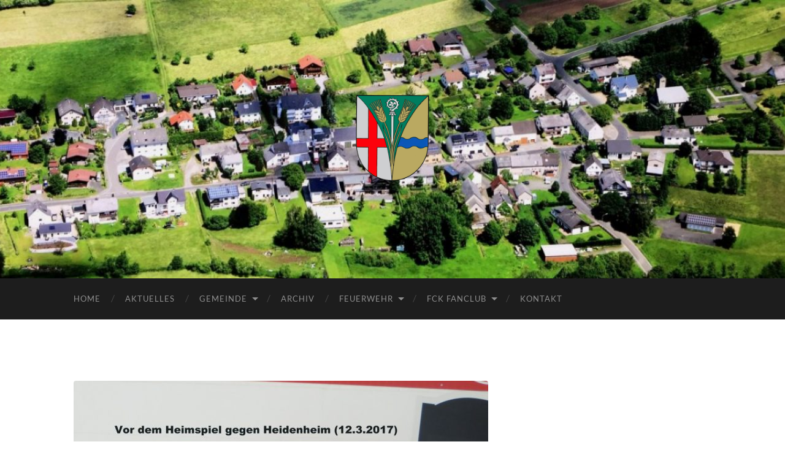

--- FILE ---
content_type: text/html; charset=UTF-8
request_url: https://xn--kuhnhfen-r4a.de/fck-fanclub/aktuelles-2/img_2027b-2/
body_size: 46918
content:
<!DOCTYPE html><html dir="ltr" lang="de" prefix="og: https://ogp.me/ns#"><head><meta http-equiv="content-type" content="text/html" charset="UTF-8" /><meta name="viewport" content="width=device-width, initial-scale=1.0" ><link rel="profile" href="http://gmpg.org/xfn/11"><title>IMG_2027B | Kuhnhöfen</title><meta name="robots" content="max-image-preview:large" /><link rel="canonical" href="https://xn--kuhnhfen-r4a.de/fck-fanclub/aktuelles-2/img_2027b-2/" /><meta name="generator" content="All in One SEO (AIOSEO) 4.9.3" /><meta property="og:locale" content="de_DE" /><meta property="og:site_name" content="Kuhnhöfen | Ortsgemeinde und Vereine" /><meta property="og:type" content="article" /><meta property="og:title" content="IMG_2027B | Kuhnhöfen" /><meta property="og:url" content="https://xn--kuhnhfen-r4a.de/fck-fanclub/aktuelles-2/img_2027b-2/" /><meta property="article:published_time" content="2017-03-12T19:28:13+00:00" /><meta property="article:modified_time" content="2017-03-12T19:28:13+00:00" /><meta name="twitter:card" content="summary" /><meta name="twitter:title" content="IMG_2027B | Kuhnhöfen" /> <script type="application/ld+json" class="aioseo-schema">{"@context":"https:\/\/schema.org","@graph":[{"@type":"BreadcrumbList","@id":"https:\/\/xn--kuhnhfen-r4a.de\/fck-fanclub\/aktuelles-2\/img_2027b-2\/#breadcrumblist","itemListElement":[{"@type":"ListItem","@id":"https:\/\/xn--kuhnhfen-r4a.de#listItem","position":1,"name":"Home","item":"https:\/\/xn--kuhnhfen-r4a.de","nextItem":{"@type":"ListItem","@id":"https:\/\/xn--kuhnhfen-r4a.de\/fck-fanclub\/aktuelles-2\/img_2027b-2\/#listItem","name":"IMG_2027B"}},{"@type":"ListItem","@id":"https:\/\/xn--kuhnhfen-r4a.de\/fck-fanclub\/aktuelles-2\/img_2027b-2\/#listItem","position":2,"name":"IMG_2027B","previousItem":{"@type":"ListItem","@id":"https:\/\/xn--kuhnhfen-r4a.de#listItem","name":"Home"}}]},{"@type":"ItemPage","@id":"https:\/\/xn--kuhnhfen-r4a.de\/fck-fanclub\/aktuelles-2\/img_2027b-2\/#itempage","url":"https:\/\/xn--kuhnhfen-r4a.de\/fck-fanclub\/aktuelles-2\/img_2027b-2\/","name":"IMG_2027B | Kuhnh\u00f6fen","inLanguage":"de-DE","isPartOf":{"@id":"https:\/\/xn--kuhnhfen-r4a.de\/#website"},"breadcrumb":{"@id":"https:\/\/xn--kuhnhfen-r4a.de\/fck-fanclub\/aktuelles-2\/img_2027b-2\/#breadcrumblist"},"author":{"@id":"https:\/\/xn--kuhnhfen-r4a.de\/author\/g-hehl\/#author"},"creator":{"@id":"https:\/\/xn--kuhnhfen-r4a.de\/author\/g-hehl\/#author"},"datePublished":"2017-03-12T20:28:13+01:00","dateModified":"2017-03-12T20:28:13+01:00"},{"@type":"Organization","@id":"https:\/\/xn--kuhnhfen-r4a.de\/#organization","name":"Kuhnh\u00f6fen","description":"Ortsgemeinde und Vereine","url":"https:\/\/xn--kuhnhfen-r4a.de\/"},{"@type":"Person","@id":"https:\/\/xn--kuhnhfen-r4a.de\/author\/g-hehl\/#author","url":"https:\/\/xn--kuhnhfen-r4a.de\/author\/g-hehl\/","name":"G. Hehl"},{"@type":"WebSite","@id":"https:\/\/xn--kuhnhfen-r4a.de\/#website","url":"https:\/\/xn--kuhnhfen-r4a.de\/","name":"Kuhnh\u00f6fen","description":"Ortsgemeinde und Vereine","inLanguage":"de-DE","publisher":{"@id":"https:\/\/xn--kuhnhfen-r4a.de\/#organization"}}]}</script> <link rel="alternate" type="application/rss+xml" title="Kuhnhöfen &raquo; Feed" href="https://xn--kuhnhfen-r4a.de/feed/" /><link rel="alternate" type="application/rss+xml" title="Kuhnhöfen &raquo; Kommentar-Feed" href="https://xn--kuhnhfen-r4a.de/comments/feed/" /><link rel="alternate" title="oEmbed (JSON)" type="application/json+oembed" href="https://xn--kuhnhfen-r4a.de/wp-json/oembed/1.0/embed?url=https%3A%2F%2Fxn--kuhnhfen-r4a.de%2Ffck-fanclub%2Faktuelles-2%2Fimg_2027b-2%2F" /><link rel="alternate" title="oEmbed (XML)" type="text/xml+oembed" href="https://xn--kuhnhfen-r4a.de/wp-json/oembed/1.0/embed?url=https%3A%2F%2Fxn--kuhnhfen-r4a.de%2Ffck-fanclub%2Faktuelles-2%2Fimg_2027b-2%2F&#038;format=xml" /><style id='wp-img-auto-sizes-contain-inline-css' type='text/css'>img:is([sizes=auto i],[sizes^="auto," i]){contain-intrinsic-size:3000px 1500px}
/*# sourceURL=wp-img-auto-sizes-contain-inline-css */</style><style id='wp-emoji-styles-inline-css' type='text/css'>img.wp-smiley, img.emoji {
		display: inline !important;
		border: none !important;
		box-shadow: none !important;
		height: 1em !important;
		width: 1em !important;
		margin: 0 0.07em !important;
		vertical-align: -0.1em !important;
		background: none !important;
		padding: 0 !important;
	}
/*# sourceURL=wp-emoji-styles-inline-css */</style><style id='wp-block-library-inline-css' type='text/css'>:root{--wp-block-synced-color:#7a00df;--wp-block-synced-color--rgb:122,0,223;--wp-bound-block-color:var(--wp-block-synced-color);--wp-editor-canvas-background:#ddd;--wp-admin-theme-color:#007cba;--wp-admin-theme-color--rgb:0,124,186;--wp-admin-theme-color-darker-10:#006ba1;--wp-admin-theme-color-darker-10--rgb:0,107,160.5;--wp-admin-theme-color-darker-20:#005a87;--wp-admin-theme-color-darker-20--rgb:0,90,135;--wp-admin-border-width-focus:2px}@media (min-resolution:192dpi){:root{--wp-admin-border-width-focus:1.5px}}.wp-element-button{cursor:pointer}:root .has-very-light-gray-background-color{background-color:#eee}:root .has-very-dark-gray-background-color{background-color:#313131}:root .has-very-light-gray-color{color:#eee}:root .has-very-dark-gray-color{color:#313131}:root .has-vivid-green-cyan-to-vivid-cyan-blue-gradient-background{background:linear-gradient(135deg,#00d084,#0693e3)}:root .has-purple-crush-gradient-background{background:linear-gradient(135deg,#34e2e4,#4721fb 50%,#ab1dfe)}:root .has-hazy-dawn-gradient-background{background:linear-gradient(135deg,#faaca8,#dad0ec)}:root .has-subdued-olive-gradient-background{background:linear-gradient(135deg,#fafae1,#67a671)}:root .has-atomic-cream-gradient-background{background:linear-gradient(135deg,#fdd79a,#004a59)}:root .has-nightshade-gradient-background{background:linear-gradient(135deg,#330968,#31cdcf)}:root .has-midnight-gradient-background{background:linear-gradient(135deg,#020381,#2874fc)}:root{--wp--preset--font-size--normal:16px;--wp--preset--font-size--huge:42px}.has-regular-font-size{font-size:1em}.has-larger-font-size{font-size:2.625em}.has-normal-font-size{font-size:var(--wp--preset--font-size--normal)}.has-huge-font-size{font-size:var(--wp--preset--font-size--huge)}.has-text-align-center{text-align:center}.has-text-align-left{text-align:left}.has-text-align-right{text-align:right}.has-fit-text{white-space:nowrap!important}#end-resizable-editor-section{display:none}.aligncenter{clear:both}.items-justified-left{justify-content:flex-start}.items-justified-center{justify-content:center}.items-justified-right{justify-content:flex-end}.items-justified-space-between{justify-content:space-between}.screen-reader-text{border:0;clip-path:inset(50%);height:1px;margin:-1px;overflow:hidden;padding:0;position:absolute;width:1px;word-wrap:normal!important}.screen-reader-text:focus{background-color:#ddd;clip-path:none;color:#444;display:block;font-size:1em;height:auto;left:5px;line-height:normal;padding:15px 23px 14px;text-decoration:none;top:5px;width:auto;z-index:100000}html :where(.has-border-color){border-style:solid}html :where([style*=border-top-color]){border-top-style:solid}html :where([style*=border-right-color]){border-right-style:solid}html :where([style*=border-bottom-color]){border-bottom-style:solid}html :where([style*=border-left-color]){border-left-style:solid}html :where([style*=border-width]){border-style:solid}html :where([style*=border-top-width]){border-top-style:solid}html :where([style*=border-right-width]){border-right-style:solid}html :where([style*=border-bottom-width]){border-bottom-style:solid}html :where([style*=border-left-width]){border-left-style:solid}html :where(img[class*=wp-image-]){height:auto;max-width:100%}:where(figure){margin:0 0 1em}html :where(.is-position-sticky){--wp-admin--admin-bar--position-offset:var(--wp-admin--admin-bar--height,0px)}@media screen and (max-width:600px){html :where(.is-position-sticky){--wp-admin--admin-bar--position-offset:0px}}

/*# sourceURL=wp-block-library-inline-css */</style><style id='global-styles-inline-css' type='text/css'>:root{--wp--preset--aspect-ratio--square: 1;--wp--preset--aspect-ratio--4-3: 4/3;--wp--preset--aspect-ratio--3-4: 3/4;--wp--preset--aspect-ratio--3-2: 3/2;--wp--preset--aspect-ratio--2-3: 2/3;--wp--preset--aspect-ratio--16-9: 16/9;--wp--preset--aspect-ratio--9-16: 9/16;--wp--preset--color--black: #000000;--wp--preset--color--cyan-bluish-gray: #abb8c3;--wp--preset--color--white: #fff;--wp--preset--color--pale-pink: #f78da7;--wp--preset--color--vivid-red: #cf2e2e;--wp--preset--color--luminous-vivid-orange: #ff6900;--wp--preset--color--luminous-vivid-amber: #fcb900;--wp--preset--color--light-green-cyan: #7bdcb5;--wp--preset--color--vivid-green-cyan: #00d084;--wp--preset--color--pale-cyan-blue: #8ed1fc;--wp--preset--color--vivid-cyan-blue: #0693e3;--wp--preset--color--vivid-purple: #9b51e0;--wp--preset--color--accent: #848484;--wp--preset--color--dark-gray: #444;--wp--preset--color--medium-gray: #666;--wp--preset--color--light-gray: #888;--wp--preset--gradient--vivid-cyan-blue-to-vivid-purple: linear-gradient(135deg,rgb(6,147,227) 0%,rgb(155,81,224) 100%);--wp--preset--gradient--light-green-cyan-to-vivid-green-cyan: linear-gradient(135deg,rgb(122,220,180) 0%,rgb(0,208,130) 100%);--wp--preset--gradient--luminous-vivid-amber-to-luminous-vivid-orange: linear-gradient(135deg,rgb(252,185,0) 0%,rgb(255,105,0) 100%);--wp--preset--gradient--luminous-vivid-orange-to-vivid-red: linear-gradient(135deg,rgb(255,105,0) 0%,rgb(207,46,46) 100%);--wp--preset--gradient--very-light-gray-to-cyan-bluish-gray: linear-gradient(135deg,rgb(238,238,238) 0%,rgb(169,184,195) 100%);--wp--preset--gradient--cool-to-warm-spectrum: linear-gradient(135deg,rgb(74,234,220) 0%,rgb(151,120,209) 20%,rgb(207,42,186) 40%,rgb(238,44,130) 60%,rgb(251,105,98) 80%,rgb(254,248,76) 100%);--wp--preset--gradient--blush-light-purple: linear-gradient(135deg,rgb(255,206,236) 0%,rgb(152,150,240) 100%);--wp--preset--gradient--blush-bordeaux: linear-gradient(135deg,rgb(254,205,165) 0%,rgb(254,45,45) 50%,rgb(107,0,62) 100%);--wp--preset--gradient--luminous-dusk: linear-gradient(135deg,rgb(255,203,112) 0%,rgb(199,81,192) 50%,rgb(65,88,208) 100%);--wp--preset--gradient--pale-ocean: linear-gradient(135deg,rgb(255,245,203) 0%,rgb(182,227,212) 50%,rgb(51,167,181) 100%);--wp--preset--gradient--electric-grass: linear-gradient(135deg,rgb(202,248,128) 0%,rgb(113,206,126) 100%);--wp--preset--gradient--midnight: linear-gradient(135deg,rgb(2,3,129) 0%,rgb(40,116,252) 100%);--wp--preset--font-size--small: 16px;--wp--preset--font-size--medium: 20px;--wp--preset--font-size--large: 24px;--wp--preset--font-size--x-large: 42px;--wp--preset--font-size--regular: 19px;--wp--preset--font-size--larger: 32px;--wp--preset--spacing--20: 0.44rem;--wp--preset--spacing--30: 0.67rem;--wp--preset--spacing--40: 1rem;--wp--preset--spacing--50: 1.5rem;--wp--preset--spacing--60: 2.25rem;--wp--preset--spacing--70: 3.38rem;--wp--preset--spacing--80: 5.06rem;--wp--preset--shadow--natural: 6px 6px 9px rgba(0, 0, 0, 0.2);--wp--preset--shadow--deep: 12px 12px 50px rgba(0, 0, 0, 0.4);--wp--preset--shadow--sharp: 6px 6px 0px rgba(0, 0, 0, 0.2);--wp--preset--shadow--outlined: 6px 6px 0px -3px rgb(255, 255, 255), 6px 6px rgb(0, 0, 0);--wp--preset--shadow--crisp: 6px 6px 0px rgb(0, 0, 0);}:where(.is-layout-flex){gap: 0.5em;}:where(.is-layout-grid){gap: 0.5em;}body .is-layout-flex{display: flex;}.is-layout-flex{flex-wrap: wrap;align-items: center;}.is-layout-flex > :is(*, div){margin: 0;}body .is-layout-grid{display: grid;}.is-layout-grid > :is(*, div){margin: 0;}:where(.wp-block-columns.is-layout-flex){gap: 2em;}:where(.wp-block-columns.is-layout-grid){gap: 2em;}:where(.wp-block-post-template.is-layout-flex){gap: 1.25em;}:where(.wp-block-post-template.is-layout-grid){gap: 1.25em;}.has-black-color{color: var(--wp--preset--color--black) !important;}.has-cyan-bluish-gray-color{color: var(--wp--preset--color--cyan-bluish-gray) !important;}.has-white-color{color: var(--wp--preset--color--white) !important;}.has-pale-pink-color{color: var(--wp--preset--color--pale-pink) !important;}.has-vivid-red-color{color: var(--wp--preset--color--vivid-red) !important;}.has-luminous-vivid-orange-color{color: var(--wp--preset--color--luminous-vivid-orange) !important;}.has-luminous-vivid-amber-color{color: var(--wp--preset--color--luminous-vivid-amber) !important;}.has-light-green-cyan-color{color: var(--wp--preset--color--light-green-cyan) !important;}.has-vivid-green-cyan-color{color: var(--wp--preset--color--vivid-green-cyan) !important;}.has-pale-cyan-blue-color{color: var(--wp--preset--color--pale-cyan-blue) !important;}.has-vivid-cyan-blue-color{color: var(--wp--preset--color--vivid-cyan-blue) !important;}.has-vivid-purple-color{color: var(--wp--preset--color--vivid-purple) !important;}.has-black-background-color{background-color: var(--wp--preset--color--black) !important;}.has-cyan-bluish-gray-background-color{background-color: var(--wp--preset--color--cyan-bluish-gray) !important;}.has-white-background-color{background-color: var(--wp--preset--color--white) !important;}.has-pale-pink-background-color{background-color: var(--wp--preset--color--pale-pink) !important;}.has-vivid-red-background-color{background-color: var(--wp--preset--color--vivid-red) !important;}.has-luminous-vivid-orange-background-color{background-color: var(--wp--preset--color--luminous-vivid-orange) !important;}.has-luminous-vivid-amber-background-color{background-color: var(--wp--preset--color--luminous-vivid-amber) !important;}.has-light-green-cyan-background-color{background-color: var(--wp--preset--color--light-green-cyan) !important;}.has-vivid-green-cyan-background-color{background-color: var(--wp--preset--color--vivid-green-cyan) !important;}.has-pale-cyan-blue-background-color{background-color: var(--wp--preset--color--pale-cyan-blue) !important;}.has-vivid-cyan-blue-background-color{background-color: var(--wp--preset--color--vivid-cyan-blue) !important;}.has-vivid-purple-background-color{background-color: var(--wp--preset--color--vivid-purple) !important;}.has-black-border-color{border-color: var(--wp--preset--color--black) !important;}.has-cyan-bluish-gray-border-color{border-color: var(--wp--preset--color--cyan-bluish-gray) !important;}.has-white-border-color{border-color: var(--wp--preset--color--white) !important;}.has-pale-pink-border-color{border-color: var(--wp--preset--color--pale-pink) !important;}.has-vivid-red-border-color{border-color: var(--wp--preset--color--vivid-red) !important;}.has-luminous-vivid-orange-border-color{border-color: var(--wp--preset--color--luminous-vivid-orange) !important;}.has-luminous-vivid-amber-border-color{border-color: var(--wp--preset--color--luminous-vivid-amber) !important;}.has-light-green-cyan-border-color{border-color: var(--wp--preset--color--light-green-cyan) !important;}.has-vivid-green-cyan-border-color{border-color: var(--wp--preset--color--vivid-green-cyan) !important;}.has-pale-cyan-blue-border-color{border-color: var(--wp--preset--color--pale-cyan-blue) !important;}.has-vivid-cyan-blue-border-color{border-color: var(--wp--preset--color--vivid-cyan-blue) !important;}.has-vivid-purple-border-color{border-color: var(--wp--preset--color--vivid-purple) !important;}.has-vivid-cyan-blue-to-vivid-purple-gradient-background{background: var(--wp--preset--gradient--vivid-cyan-blue-to-vivid-purple) !important;}.has-light-green-cyan-to-vivid-green-cyan-gradient-background{background: var(--wp--preset--gradient--light-green-cyan-to-vivid-green-cyan) !important;}.has-luminous-vivid-amber-to-luminous-vivid-orange-gradient-background{background: var(--wp--preset--gradient--luminous-vivid-amber-to-luminous-vivid-orange) !important;}.has-luminous-vivid-orange-to-vivid-red-gradient-background{background: var(--wp--preset--gradient--luminous-vivid-orange-to-vivid-red) !important;}.has-very-light-gray-to-cyan-bluish-gray-gradient-background{background: var(--wp--preset--gradient--very-light-gray-to-cyan-bluish-gray) !important;}.has-cool-to-warm-spectrum-gradient-background{background: var(--wp--preset--gradient--cool-to-warm-spectrum) !important;}.has-blush-light-purple-gradient-background{background: var(--wp--preset--gradient--blush-light-purple) !important;}.has-blush-bordeaux-gradient-background{background: var(--wp--preset--gradient--blush-bordeaux) !important;}.has-luminous-dusk-gradient-background{background: var(--wp--preset--gradient--luminous-dusk) !important;}.has-pale-ocean-gradient-background{background: var(--wp--preset--gradient--pale-ocean) !important;}.has-electric-grass-gradient-background{background: var(--wp--preset--gradient--electric-grass) !important;}.has-midnight-gradient-background{background: var(--wp--preset--gradient--midnight) !important;}.has-small-font-size{font-size: var(--wp--preset--font-size--small) !important;}.has-medium-font-size{font-size: var(--wp--preset--font-size--medium) !important;}.has-large-font-size{font-size: var(--wp--preset--font-size--large) !important;}.has-x-large-font-size{font-size: var(--wp--preset--font-size--x-large) !important;}
/*# sourceURL=global-styles-inline-css */</style><style id='classic-theme-styles-inline-css' type='text/css'>/*! This file is auto-generated */
.wp-block-button__link{color:#fff;background-color:#32373c;border-radius:9999px;box-shadow:none;text-decoration:none;padding:calc(.667em + 2px) calc(1.333em + 2px);font-size:1.125em}.wp-block-file__button{background:#32373c;color:#fff;text-decoration:none}
/*# sourceURL=/wp-includes/css/classic-themes.min.css */</style><link rel='stylesheet' id='contact-form-7-css' href='https://xn--kuhnhfen-r4a.de/wp-content/cache/autoptimize/autoptimize_single_64ac31699f5326cb3c76122498b76f66.php?ver=6.1.4' type='text/css' media='all' /><link rel='stylesheet' id='hemingway_googleFonts-css' href='https://xn--kuhnhfen-r4a.de/wp-content/cache/autoptimize/autoptimize_single_4fce2cb3ff74e76d17ecf109d16a7128.php' type='text/css' media='all' /><link rel='stylesheet' id='hemingway_style-css' href='https://xn--kuhnhfen-r4a.de/wp-content/cache/autoptimize/autoptimize_single_e459b27175b1d19c4bb66688d050e99a.php?ver=2.3.2' type='text/css' media='all' /> <script type="text/javascript" src="https://xn--kuhnhfen-r4a.de/wp-includes/js/jquery/jquery.min.js?ver=3.7.1" id="jquery-core-js"></script> <script defer type="text/javascript" src="https://xn--kuhnhfen-r4a.de/wp-includes/js/jquery/jquery-migrate.min.js?ver=3.4.1" id="jquery-migrate-js"></script> <link rel="https://api.w.org/" href="https://xn--kuhnhfen-r4a.de/wp-json/" /><link rel="alternate" title="JSON" type="application/json" href="https://xn--kuhnhfen-r4a.de/wp-json/wp/v2/media/1338" /><link rel="EditURI" type="application/rsd+xml" title="RSD" href="https://xn--kuhnhfen-r4a.de/xmlrpc.php?rsd" /><link rel='shortlink' href='https://xn--kuhnhfen-r4a.de/?p=1338' /> <script type="text/javascript">(function(url){
	if(/(?:Chrome\/26\.0\.1410\.63 Safari\/537\.31|WordfenceTestMonBot)/.test(navigator.userAgent)){ return; }
	var addEvent = function(evt, handler) {
		if (window.addEventListener) {
			document.addEventListener(evt, handler, false);
		} else if (window.attachEvent) {
			document.attachEvent('on' + evt, handler);
		}
	};
	var removeEvent = function(evt, handler) {
		if (window.removeEventListener) {
			document.removeEventListener(evt, handler, false);
		} else if (window.detachEvent) {
			document.detachEvent('on' + evt, handler);
		}
	};
	var evts = 'contextmenu dblclick drag dragend dragenter dragleave dragover dragstart drop keydown keypress keyup mousedown mousemove mouseout mouseover mouseup mousewheel scroll'.split(' ');
	var logHuman = function() {
		if (window.wfLogHumanRan) { return; }
		window.wfLogHumanRan = true;
		var wfscr = document.createElement('script');
		wfscr.type = 'text/javascript';
		wfscr.async = true;
		wfscr.src = url + '&r=' + Math.random();
		(document.getElementsByTagName('head')[0]||document.getElementsByTagName('body')[0]).appendChild(wfscr);
		for (var i = 0; i < evts.length; i++) {
			removeEvent(evts[i], logHuman);
		}
	};
	for (var i = 0; i < evts.length; i++) {
		addEvent(evts[i], logHuman);
	}
})('//xn--kuhnhfen-r4a.de/?wordfence_lh=1&hid=EF92A88F3EA4E882D447C6F7C4B83191');</script><style type="text/css">Customizer CSS -->::selection { background-color: #848484; }.featured-media .sticky-post { background-color: #848484; }fieldset legend { background-color: #848484; }:root .has-accent-background-color { background-color: #848484; }button:hover { background-color: #848484; }.button:hover { background-color: #848484; }.faux-button:hover { background-color: #848484; }a.more-link:hover { background-color: #848484; }.wp-block-button__link:hover { background-color: #848484; }.is-style-outline .wp-block-button__link.has-accent-color:hover { background-color: #848484; }.wp-block-file__button:hover { background-color: #848484; }input[type="button"]:hover { background-color: #848484; }input[type="reset"]:hover { background-color: #848484; }input[type="submit"]:hover { background-color: #848484; }.post-tags a:hover { background-color: #848484; }.content #respond input[type="submit"]:hover { background-color: #848484; }.search-form .search-submit { background-color: #848484; }.sidebar .tagcloud a:hover { background-color: #848484; }.footer .tagcloud a:hover { background-color: #848484; }.is-style-outline .wp-block-button__link.has-accent-color:hover { border-color: #848484; }.post-tags a:hover:after { border-right-color: #848484; }a { color: #848484; }.blog-title a:hover { color: #848484; }.blog-menu a:hover { color: #848484; }.post-title a:hover { color: #848484; }.post-meta a:hover { color: #848484; }.blog .format-quote blockquote cite a:hover { color: #848484; }:root .has-accent-color { color: #848484; }.post-categories a { color: #848484; }.post-categories a:hover { color: #848484; }.post-nav a:hover { color: #848484; }.archive-nav a:hover { color: #848484; }.comment-meta-content cite a:hover { color: #848484; }.comment-meta-content p a:hover { color: #848484; }.comment-actions a:hover { color: #848484; }#cancel-comment-reply-link { color: #848484; }#cancel-comment-reply-link:hover { color: #848484; }.widget-title a { color: #848484; }.widget-title a:hover { color: #848484; }.widget_text a { color: #848484; }.widget_text a:hover { color: #848484; }.widget_rss a { color: #848484; }.widget_rss a:hover { color: #848484; }.widget_archive a { color: #848484; }.widget_archive a:hover { color: #848484; }.widget_meta a { color: #848484; }.widget_meta a:hover { color: #848484; }.widget_recent_comments a { color: #848484; }.widget_recent_comments a:hover { color: #848484; }.widget_pages a { color: #848484; }.widget_pages a:hover { color: #848484; }.widget_links a { color: #848484; }.widget_links a:hover { color: #848484; }.widget_recent_entries a { color: #848484; }.widget_recent_entries a:hover { color: #848484; }.widget_categories a { color: #848484; }.widget_categories a:hover { color: #848484; }#wp-calendar a { color: #848484; }#wp-calendar a:hover { color: #848484; }#wp-calendar tfoot a:hover { color: #848484; }.wp-calendar-nav a:hover { color: #848484; }.widgetmore a { color: #848484; }.widgetmore a:hover { color: #848484; }</style><link rel="icon" href="https://xn--kuhnhfen-r4a.de/wp-content/uploads/2017/10/cropped-Wappen_Kuhnhöfen-2-1-32x32.png" sizes="32x32" /><link rel="icon" href="https://xn--kuhnhfen-r4a.de/wp-content/uploads/2017/10/cropped-Wappen_Kuhnhöfen-2-1-192x192.png" sizes="192x192" /><link rel="apple-touch-icon" href="https://xn--kuhnhfen-r4a.de/wp-content/uploads/2017/10/cropped-Wappen_Kuhnhöfen-2-1-180x180.png" /><meta name="msapplication-TileImage" content="https://xn--kuhnhfen-r4a.de/wp-content/uploads/2017/10/cropped-Wappen_Kuhnhöfen-2-1-270x270.png" /></head><body class="attachment wp-singular attachment-template-default attachmentid-1338 attachment-jpeg wp-theme-hemingway metaslider-plugin"> <a class="skip-link button" href="#site-content">Zum Inhalt springen</a><div class="big-wrapper"><div class="header-cover section bg-dark-light no-padding"><div class="header section" style="background-image: url( https://xn--kuhnhfen-r4a.de/wp-content/uploads/2016/05/cropped-Luftaufnahme2.jpg );"><div class="header-inner section-inner"><div class="blog-logo"> <a href="https://xn--kuhnhfen-r4a.de/" rel="home"> <img src="https://xn--kuhnhfen-r4a.de/wp-content/uploads/2017/10/Wappen_Kuhnhöfen-2.png" /> <span class="screen-reader-text">Kuhnhöfen</span> </a></div></div></div></div><div class="navigation section no-padding bg-dark"><div class="navigation-inner section-inner group"><div class="toggle-container section-inner hidden"> <button type="button" class="nav-toggle toggle"><div class="bar"></div><div class="bar"></div><div class="bar"></div> <span class="screen-reader-text">Mobile-Menü ein-/ausblenden</span> </button> <button type="button" class="search-toggle toggle"><div class="metal"></div><div class="glass"></div><div class="handle"></div> <span class="screen-reader-text">Suchfeld ein-/ausblenden</span> </button></div><div class="blog-search hidden"><form role="search" method="get" class="search-form" action="https://xn--kuhnhfen-r4a.de/"> <label> <span class="screen-reader-text">Suche nach:</span> <input type="search" class="search-field" placeholder="Suchen …" value="" name="s" /> </label> <input type="submit" class="search-submit" value="Suchen" /></form></div><ul class="blog-menu"><li id="menu-item-151" class="menu-item menu-item-type-post_type menu-item-object-page menu-item-home menu-item-151"><a href="https://xn--kuhnhfen-r4a.de/">Home</a></li><li id="menu-item-269" class="menu-item menu-item-type-post_type menu-item-object-page menu-item-269"><a href="https://xn--kuhnhfen-r4a.de/aktuelles/">Aktuelles</a></li><li id="menu-item-44" class="menu-item menu-item-type-post_type menu-item-object-page menu-item-has-children menu-item-44"><a href="https://xn--kuhnhfen-r4a.de/gemeinde/">Gemeinde</a><ul class="sub-menu"><li id="menu-item-43" class="menu-item menu-item-type-post_type menu-item-object-page menu-item-43"><a href="https://xn--kuhnhfen-r4a.de/gemeinderat/">Ortsbürgermeister/Gemeinderat</a></li><li id="menu-item-42" class="menu-item menu-item-type-post_type menu-item-object-page menu-item-42"><a href="https://xn--kuhnhfen-r4a.de/satzung/">Satzungen</a></li><li id="menu-item-41" class="menu-item menu-item-type-post_type menu-item-object-page menu-item-41"><a href="https://xn--kuhnhfen-r4a.de/sitzungsprotokolle/">Sitzungsniederschriften</a></li><li id="menu-item-40" class="menu-item menu-item-type-post_type menu-item-object-page menu-item-has-children menu-item-40"><a href="https://xn--kuhnhfen-r4a.de/buergerhaus/">Bürgerhaus</a><ul class="sub-menu"><li id="menu-item-1541" class="menu-item menu-item-type-post_type menu-item-object-page menu-item-1541"><a href="https://xn--kuhnhfen-r4a.de/buergerhaus/statistik-zur-nutzung-des-buergerhauses/">Nutzungsübersichten des Bürgerhauses 1998 ff.</a></li></ul></li><li id="menu-item-39" class="menu-item menu-item-type-post_type menu-item-object-page menu-item-39"><a href="https://xn--kuhnhfen-r4a.de/photovoltaik/">Photovoltaik</a></li><li id="menu-item-173" class="menu-item menu-item-type-post_type menu-item-object-page menu-item-173"><a href="https://xn--kuhnhfen-r4a.de/gemeinde/kuemmerer/">Kümmerer &#8222;Rat &#038; Tat&#8220;</a></li><li id="menu-item-1811" class="menu-item menu-item-type-post_type menu-item-object-page menu-item-has-children menu-item-1811"><a href="https://xn--kuhnhfen-r4a.de/wahlergebnisse/">Wahlergebnisse</a><ul class="sub-menu"><li id="menu-item-1826" class="menu-item menu-item-type-post_type menu-item-object-page menu-item-has-children menu-item-1826"><a href="https://xn--kuhnhfen-r4a.de/bundestag/">Bundestag</a><ul class="sub-menu"><li id="menu-item-1774" class="menu-item menu-item-type-post_type menu-item-object-post menu-item-1774"><a href="https://xn--kuhnhfen-r4a.de/bundestagswahlergebnis/">Bundestagswahlergebnis 2017</a></li><li id="menu-item-1790" class="menu-item menu-item-type-post_type menu-item-object-page menu-item-1790"><a href="https://xn--kuhnhfen-r4a.de/bundestagswahlergebnis-2013/">Bundestagswahlergebnis 2013</a></li><li id="menu-item-1794" class="menu-item menu-item-type-post_type menu-item-object-page menu-item-1794"><a href="https://xn--kuhnhfen-r4a.de/bundestagswahlergebnis-2009/">Bundestagswahlergebnis 2009</a></li></ul></li><li id="menu-item-3752" class="menu-item menu-item-type-post_type menu-item-object-page menu-item-has-children menu-item-3752"><a href="https://xn--kuhnhfen-r4a.de/landtag/">Landtag</a><ul class="sub-menu"><li id="menu-item-3767" class="menu-item menu-item-type-post_type menu-item-object-page menu-item-3767"><a href="https://xn--kuhnhfen-r4a.de/landtag/landtagswahlergebnis-2021/">Landtagswahlergebnis 2021</a></li><li id="menu-item-3750" class="menu-item menu-item-type-post_type menu-item-object-page menu-item-3750"><a href="https://xn--kuhnhfen-r4a.de/landtagswahlergebnisse-2016/">Landtagswahlergebnis 2016</a></li><li id="menu-item-3751" class="menu-item menu-item-type-post_type menu-item-object-page menu-item-3751"><a href="https://xn--kuhnhfen-r4a.de/landtagswahlergebnisse-2011/">Landtagswahlergebnis 2011</a></li></ul></li></ul></li><li id="menu-item-1546" class="menu-item menu-item-type-post_type menu-item-object-post menu-item-1546"><a href="https://xn--kuhnhfen-r4a.de/1494-2/">SWR Hierzuland in der Gartenstraße</a></li></ul></li><li id="menu-item-278" class="menu-item menu-item-type-post_type menu-item-object-page menu-item-278"><a href="https://xn--kuhnhfen-r4a.de/archiv/">Archiv</a></li><li id="menu-item-274" class="menu-item menu-item-type-post_type menu-item-object-page menu-item-has-children menu-item-274"><a href="https://xn--kuhnhfen-r4a.de/feuerwehr/">Feuerwehr</a><ul class="sub-menu"><li id="menu-item-1595" class="menu-item menu-item-type-post_type menu-item-object-page menu-item-1595"><a href="https://xn--kuhnhfen-r4a.de/feuerwehr/aktuelles/">Aktuelles</a></li><li id="menu-item-282" class="menu-item menu-item-type-post_type menu-item-object-page menu-item-282"><a href="https://xn--kuhnhfen-r4a.de/feuerwehr/uebungsplan/">Dienstplan</a></li><li id="menu-item-281" class="menu-item menu-item-type-post_type menu-item-object-page menu-item-281"><a href="https://xn--kuhnhfen-r4a.de/feuerwehr/aktivitaeten/">Archiv – Aktivitäten</a></li></ul></li><li id="menu-item-36" class="menu-item menu-item-type-post_type menu-item-object-page menu-item-has-children menu-item-36"><a href="https://xn--kuhnhfen-r4a.de/fck-fanclub/">FCK Fanclub</a><ul class="sub-menu"><li id="menu-item-264" class="menu-item menu-item-type-post_type menu-item-object-page menu-item-264"><a href="https://xn--kuhnhfen-r4a.de/fck-fanclub/aktuelles-2/">Aktuelles</a></li><li id="menu-item-263" class="menu-item menu-item-type-post_type menu-item-object-page menu-item-263"><a href="https://xn--kuhnhfen-r4a.de/fck-fanclub/tippspiel/">Tippspiel</a></li><li id="menu-item-375" class="menu-item menu-item-type-post_type menu-item-object-page menu-item-375"><a href="https://xn--kuhnhfen-r4a.de/fck-fanclub/archiv/">Archiv</a></li></ul></li><li id="menu-item-35" class="menu-item menu-item-type-post_type menu-item-object-page menu-item-35"><a href="https://xn--kuhnhfen-r4a.de/kontakt/">Kontakt</a></li></ul><ul class="mobile-menu"><li class="menu-item menu-item-type-post_type menu-item-object-page menu-item-home menu-item-151"><a href="https://xn--kuhnhfen-r4a.de/">Home</a></li><li class="menu-item menu-item-type-post_type menu-item-object-page menu-item-269"><a href="https://xn--kuhnhfen-r4a.de/aktuelles/">Aktuelles</a></li><li class="menu-item menu-item-type-post_type menu-item-object-page menu-item-has-children menu-item-44"><a href="https://xn--kuhnhfen-r4a.de/gemeinde/">Gemeinde</a><ul class="sub-menu"><li class="menu-item menu-item-type-post_type menu-item-object-page menu-item-43"><a href="https://xn--kuhnhfen-r4a.de/gemeinderat/">Ortsbürgermeister/Gemeinderat</a></li><li class="menu-item menu-item-type-post_type menu-item-object-page menu-item-42"><a href="https://xn--kuhnhfen-r4a.de/satzung/">Satzungen</a></li><li class="menu-item menu-item-type-post_type menu-item-object-page menu-item-41"><a href="https://xn--kuhnhfen-r4a.de/sitzungsprotokolle/">Sitzungsniederschriften</a></li><li class="menu-item menu-item-type-post_type menu-item-object-page menu-item-has-children menu-item-40"><a href="https://xn--kuhnhfen-r4a.de/buergerhaus/">Bürgerhaus</a><ul class="sub-menu"><li class="menu-item menu-item-type-post_type menu-item-object-page menu-item-1541"><a href="https://xn--kuhnhfen-r4a.de/buergerhaus/statistik-zur-nutzung-des-buergerhauses/">Nutzungsübersichten des Bürgerhauses 1998 ff.</a></li></ul></li><li class="menu-item menu-item-type-post_type menu-item-object-page menu-item-39"><a href="https://xn--kuhnhfen-r4a.de/photovoltaik/">Photovoltaik</a></li><li class="menu-item menu-item-type-post_type menu-item-object-page menu-item-173"><a href="https://xn--kuhnhfen-r4a.de/gemeinde/kuemmerer/">Kümmerer &#8222;Rat &#038; Tat&#8220;</a></li><li class="menu-item menu-item-type-post_type menu-item-object-page menu-item-has-children menu-item-1811"><a href="https://xn--kuhnhfen-r4a.de/wahlergebnisse/">Wahlergebnisse</a><ul class="sub-menu"><li class="menu-item menu-item-type-post_type menu-item-object-page menu-item-has-children menu-item-1826"><a href="https://xn--kuhnhfen-r4a.de/bundestag/">Bundestag</a><ul class="sub-menu"><li class="menu-item menu-item-type-post_type menu-item-object-post menu-item-1774"><a href="https://xn--kuhnhfen-r4a.de/bundestagswahlergebnis/">Bundestagswahlergebnis 2017</a></li><li class="menu-item menu-item-type-post_type menu-item-object-page menu-item-1790"><a href="https://xn--kuhnhfen-r4a.de/bundestagswahlergebnis-2013/">Bundestagswahlergebnis 2013</a></li><li class="menu-item menu-item-type-post_type menu-item-object-page menu-item-1794"><a href="https://xn--kuhnhfen-r4a.de/bundestagswahlergebnis-2009/">Bundestagswahlergebnis 2009</a></li></ul></li><li class="menu-item menu-item-type-post_type menu-item-object-page menu-item-has-children menu-item-3752"><a href="https://xn--kuhnhfen-r4a.de/landtag/">Landtag</a><ul class="sub-menu"><li class="menu-item menu-item-type-post_type menu-item-object-page menu-item-3767"><a href="https://xn--kuhnhfen-r4a.de/landtag/landtagswahlergebnis-2021/">Landtagswahlergebnis 2021</a></li><li class="menu-item menu-item-type-post_type menu-item-object-page menu-item-3750"><a href="https://xn--kuhnhfen-r4a.de/landtagswahlergebnisse-2016/">Landtagswahlergebnis 2016</a></li><li class="menu-item menu-item-type-post_type menu-item-object-page menu-item-3751"><a href="https://xn--kuhnhfen-r4a.de/landtagswahlergebnisse-2011/">Landtagswahlergebnis 2011</a></li></ul></li></ul></li><li class="menu-item menu-item-type-post_type menu-item-object-post menu-item-1546"><a href="https://xn--kuhnhfen-r4a.de/1494-2/">SWR Hierzuland in der Gartenstraße</a></li></ul></li><li class="menu-item menu-item-type-post_type menu-item-object-page menu-item-278"><a href="https://xn--kuhnhfen-r4a.de/archiv/">Archiv</a></li><li class="menu-item menu-item-type-post_type menu-item-object-page menu-item-has-children menu-item-274"><a href="https://xn--kuhnhfen-r4a.de/feuerwehr/">Feuerwehr</a><ul class="sub-menu"><li class="menu-item menu-item-type-post_type menu-item-object-page menu-item-1595"><a href="https://xn--kuhnhfen-r4a.de/feuerwehr/aktuelles/">Aktuelles</a></li><li class="menu-item menu-item-type-post_type menu-item-object-page menu-item-282"><a href="https://xn--kuhnhfen-r4a.de/feuerwehr/uebungsplan/">Dienstplan</a></li><li class="menu-item menu-item-type-post_type menu-item-object-page menu-item-281"><a href="https://xn--kuhnhfen-r4a.de/feuerwehr/aktivitaeten/">Archiv – Aktivitäten</a></li></ul></li><li class="menu-item menu-item-type-post_type menu-item-object-page menu-item-has-children menu-item-36"><a href="https://xn--kuhnhfen-r4a.de/fck-fanclub/">FCK Fanclub</a><ul class="sub-menu"><li class="menu-item menu-item-type-post_type menu-item-object-page menu-item-264"><a href="https://xn--kuhnhfen-r4a.de/fck-fanclub/aktuelles-2/">Aktuelles</a></li><li class="menu-item menu-item-type-post_type menu-item-object-page menu-item-263"><a href="https://xn--kuhnhfen-r4a.de/fck-fanclub/tippspiel/">Tippspiel</a></li><li class="menu-item menu-item-type-post_type menu-item-object-page menu-item-375"><a href="https://xn--kuhnhfen-r4a.de/fck-fanclub/archiv/">Archiv</a></li></ul></li><li class="menu-item menu-item-type-post_type menu-item-object-page menu-item-35"><a href="https://xn--kuhnhfen-r4a.de/kontakt/">Kontakt</a></li></ul></div></div><main class="wrapper section-inner group" id="site-content"><div class="content left"><div class="posts"><div id="post-1338" class="post-1338 attachment type-attachment status-inherit hentry"><div class="content-inner"><figure class="featured-media"> <a href="https://xn--kuhnhfen-r4a.de/wp-content/uploads/2016/08/IMG_2027B-1.jpg" rel="attachment"> <img width="676" height="507" src="https://xn--kuhnhfen-r4a.de/wp-content/uploads/2016/08/IMG_2027B-1-676x507.jpg" class="attachment-post-image size-post-image" alt="" decoding="async" fetchpriority="high" srcset="https://xn--kuhnhfen-r4a.de/wp-content/uploads/2016/08/IMG_2027B-1-676x507.jpg 676w, https://xn--kuhnhfen-r4a.de/wp-content/uploads/2016/08/IMG_2027B-1-300x225.jpg 300w, https://xn--kuhnhfen-r4a.de/wp-content/uploads/2016/08/IMG_2027B-1-768x576.jpg 768w, https://xn--kuhnhfen-r4a.de/wp-content/uploads/2016/08/IMG_2027B-1-1024x768.jpg 1024w, https://xn--kuhnhfen-r4a.de/wp-content/uploads/2016/08/IMG_2027B-1.jpg 1200w" sizes="(max-width: 676px) 100vw, 676px" /> </a></figure><div class="post-header"><h1 class="post-title">IMG_2027B-1.jpg</h1><div class="post-meta"> <span>12. März 2017</span> <span class="date-sep"> / </span> <span>1200 <span style="text-transform:lowercase;">x</span> 1200 px</span></div></div></div><div class="post-meta-bottom"><div class="post-nav group"> <a href="https://xn--kuhnhfen-r4a.de/fck-fanclub/aktuelles-2/test2/" class="post-nav-older" rel="attachment">&laquo; Vorheriger <span>Anhang</span></a> <a href="https://xn--kuhnhfen-r4a.de/fck-fanclub/aktuelles-2/img_6993_neu/" class="post-nav-newer" rel="attachment">Nächster <span>Anhang</span> &raquo;</a></div></div></div></div></div></main><div class="footer section large-padding bg-dark"><div class="footer-inner section-inner group"><div class="column column-1 left"><div class="widgets"><div id="nav_menu-2" class="widget widget_nav_menu"><div class="widget-content"><div class="menu-footer-container"><ul id="menu-footer" class="menu"><li id="menu-item-3446" class="menu-item menu-item-type-post_type menu-item-object-page menu-item-3446"><a href="https://xn--kuhnhfen-r4a.de/impressum/">Impressum</a></li><li id="menu-item-3445" class="menu-item menu-item-type-post_type menu-item-object-page menu-item-privacy-policy menu-item-3445"><a rel="privacy-policy" href="https://xn--kuhnhfen-r4a.de/datenschutz/">Datenschutz</a></li></ul></div></div></div></div></div><div class="column column-2 left"><div class="widgets"><div id="recent-posts-2" class="widget widget_recent_entries"><div class="widget-content"><h3 class="widget-title">Neueste Beiträge</h3><ul><li> <a href="https://xn--kuhnhfen-r4a.de/winterdienst/">Winterdienst</a></li><li> <a href="https://xn--kuhnhfen-r4a.de/50-jahre-freiwillige-feuerwehr-kuhnhoefen/">50 Jahre Freiwillige Feuerwehr Kuhnhöfen</a></li><li> <a href="https://xn--kuhnhfen-r4a.de/drueckjagd-niedersayn-kuhnhoefen/">Drückjagd Niedersayn/Kuhnhöfen</a></li><li> <a href="https://xn--kuhnhfen-r4a.de/seng-met-un-schwaez-platt-2/">Seng met un schwäz platt</a></li><li> <a href="https://xn--kuhnhfen-r4a.de/zum-11-mal-tippspielspende-an-hospiz-sankt-thomas/">Zum 11. Mal Tippspielspende an Hospiz Sankt Thomas</a></li></ul></div></div></div></div></div></div><div class="credits section bg-dark no-padding"><div class="credits-inner section-inner group"><p class="credits-left"> &copy; 2026 <a href="https://xn--kuhnhfen-r4a.de">Kuhnhöfen</a></p><p class="credits-right"> <span>Theme von <a href="https://andersnoren.se">Anders Norén</a></span> &mdash; <a title="Nach oben" class="tothetop">Hoch &uarr;</a></p></div></div></div> <script type="speculationrules">{"prefetch":[{"source":"document","where":{"and":[{"href_matches":"/*"},{"not":{"href_matches":["/wp-*.php","/wp-admin/*","/wp-content/uploads/*","/wp-content/*","/wp-content/plugins/*","/wp-content/themes/hemingway/*","/*\\?(.+)"]}},{"not":{"selector_matches":"a[rel~=\"nofollow\"]"}},{"not":{"selector_matches":".no-prefetch, .no-prefetch a"}}]},"eagerness":"conservative"}]}</script> <script type="text/javascript" src="https://xn--kuhnhfen-r4a.de/wp-includes/js/dist/hooks.min.js?ver=dd5603f07f9220ed27f1" id="wp-hooks-js"></script> <script type="text/javascript" src="https://xn--kuhnhfen-r4a.de/wp-includes/js/dist/i18n.min.js?ver=c26c3dc7bed366793375" id="wp-i18n-js"></script> <script defer id="wp-i18n-js-after" src="[data-uri]"></script> <script defer type="text/javascript" src="https://xn--kuhnhfen-r4a.de/wp-content/cache/autoptimize/autoptimize_single_96e7dc3f0e8559e4a3f3ca40b17ab9c3.php?ver=6.1.4" id="swv-js"></script> <script defer id="contact-form-7-js-translations" src="[data-uri]"></script> <script defer id="contact-form-7-js-before" src="[data-uri]"></script> <script defer type="text/javascript" src="https://xn--kuhnhfen-r4a.de/wp-content/cache/autoptimize/autoptimize_single_2912c657d0592cc532dff73d0d2ce7bb.php?ver=6.1.4" id="contact-form-7-js"></script> <script defer type="text/javascript" src="https://xn--kuhnhfen-r4a.de/wp-content/cache/autoptimize/autoptimize_single_07d4680dcd506330bcb99fd1c192d08c.php?ver=2.3.2" id="hemingway_global-js"></script> <script defer type="text/javascript" src="https://xn--kuhnhfen-r4a.de/wp-includes/js/comment-reply.min.js?ver=30a7cda08b8c28d5506e100713887689" id="comment-reply-js" data-wp-strategy="async" fetchpriority="low"></script> <script id="wp-emoji-settings" type="application/json">{"baseUrl":"https://s.w.org/images/core/emoji/17.0.2/72x72/","ext":".png","svgUrl":"https://s.w.org/images/core/emoji/17.0.2/svg/","svgExt":".svg","source":{"concatemoji":"https://xn--kuhnhfen-r4a.de/wp-includes/js/wp-emoji-release.min.js?ver=30a7cda08b8c28d5506e100713887689"}}</script> <script type="module">/*! This file is auto-generated */
const a=JSON.parse(document.getElementById("wp-emoji-settings").textContent),o=(window._wpemojiSettings=a,"wpEmojiSettingsSupports"),s=["flag","emoji"];function i(e){try{var t={supportTests:e,timestamp:(new Date).valueOf()};sessionStorage.setItem(o,JSON.stringify(t))}catch(e){}}function c(e,t,n){e.clearRect(0,0,e.canvas.width,e.canvas.height),e.fillText(t,0,0);t=new Uint32Array(e.getImageData(0,0,e.canvas.width,e.canvas.height).data);e.clearRect(0,0,e.canvas.width,e.canvas.height),e.fillText(n,0,0);const a=new Uint32Array(e.getImageData(0,0,e.canvas.width,e.canvas.height).data);return t.every((e,t)=>e===a[t])}function p(e,t){e.clearRect(0,0,e.canvas.width,e.canvas.height),e.fillText(t,0,0);var n=e.getImageData(16,16,1,1);for(let e=0;e<n.data.length;e++)if(0!==n.data[e])return!1;return!0}function u(e,t,n,a){switch(t){case"flag":return n(e,"\ud83c\udff3\ufe0f\u200d\u26a7\ufe0f","\ud83c\udff3\ufe0f\u200b\u26a7\ufe0f")?!1:!n(e,"\ud83c\udde8\ud83c\uddf6","\ud83c\udde8\u200b\ud83c\uddf6")&&!n(e,"\ud83c\udff4\udb40\udc67\udb40\udc62\udb40\udc65\udb40\udc6e\udb40\udc67\udb40\udc7f","\ud83c\udff4\u200b\udb40\udc67\u200b\udb40\udc62\u200b\udb40\udc65\u200b\udb40\udc6e\u200b\udb40\udc67\u200b\udb40\udc7f");case"emoji":return!a(e,"\ud83e\u1fac8")}return!1}function f(e,t,n,a){let r;const o=(r="undefined"!=typeof WorkerGlobalScope&&self instanceof WorkerGlobalScope?new OffscreenCanvas(300,150):document.createElement("canvas")).getContext("2d",{willReadFrequently:!0}),s=(o.textBaseline="top",o.font="600 32px Arial",{});return e.forEach(e=>{s[e]=t(o,e,n,a)}),s}function r(e){var t=document.createElement("script");t.src=e,t.defer=!0,document.head.appendChild(t)}a.supports={everything:!0,everythingExceptFlag:!0},new Promise(t=>{let n=function(){try{var e=JSON.parse(sessionStorage.getItem(o));if("object"==typeof e&&"number"==typeof e.timestamp&&(new Date).valueOf()<e.timestamp+604800&&"object"==typeof e.supportTests)return e.supportTests}catch(e){}return null}();if(!n){if("undefined"!=typeof Worker&&"undefined"!=typeof OffscreenCanvas&&"undefined"!=typeof URL&&URL.createObjectURL&&"undefined"!=typeof Blob)try{var e="postMessage("+f.toString()+"("+[JSON.stringify(s),u.toString(),c.toString(),p.toString()].join(",")+"));",a=new Blob([e],{type:"text/javascript"});const r=new Worker(URL.createObjectURL(a),{name:"wpTestEmojiSupports"});return void(r.onmessage=e=>{i(n=e.data),r.terminate(),t(n)})}catch(e){}i(n=f(s,u,c,p))}t(n)}).then(e=>{for(const n in e)a.supports[n]=e[n],a.supports.everything=a.supports.everything&&a.supports[n],"flag"!==n&&(a.supports.everythingExceptFlag=a.supports.everythingExceptFlag&&a.supports[n]);var t;a.supports.everythingExceptFlag=a.supports.everythingExceptFlag&&!a.supports.flag,a.supports.everything||((t=a.source||{}).concatemoji?r(t.concatemoji):t.wpemoji&&t.twemoji&&(r(t.twemoji),r(t.wpemoji)))});
//# sourceURL=https://xn--kuhnhfen-r4a.de/wp-includes/js/wp-emoji-loader.min.js</script> </body></html>